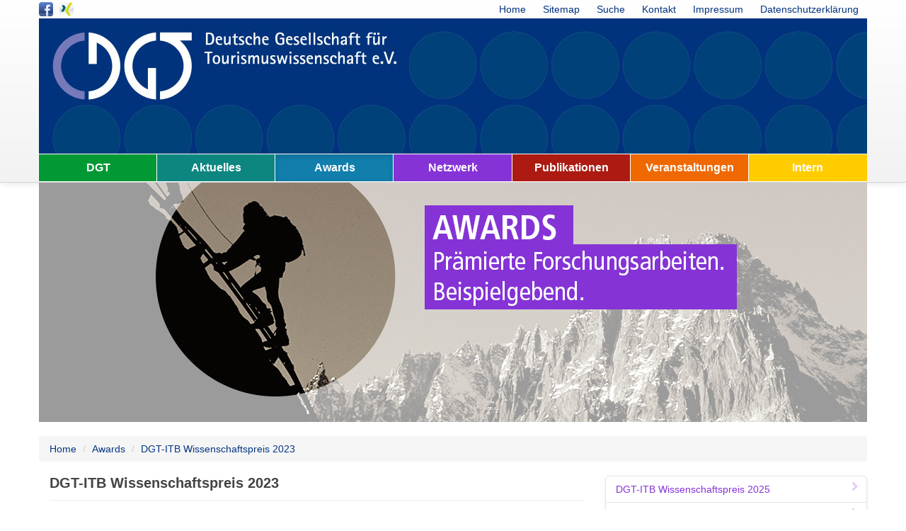

--- FILE ---
content_type: text/html; charset=utf-8
request_url: http://typo3.wwl-web.de/awards/dgt-itb-wissenschaftspreis-2023/
body_size: 7738
content:
<!DOCTYPE html>
<html lang="de" class="no-js">
<head>
	<meta name="viewport" content="width=device-width">
	<meta charset="utf-8">
	<!--
	This website is powered by TYPO3 - inspiring people to share!
	TYPO3 is a free open source Content Management Framework initially created by Kasper Skaarhoj and licensed under GNU/GPL.
	TYPO3 is copyright 1998-2013 of Kasper Skaarhoj. Extensions are copyright of their respective owners.
	Information and contribution at http://typo3.org/
	-->
	<meta name="generator" content="TYPO3 6.1 CMS">
	<link rel="stylesheet" type="text/css" href="/typo3temp/stylesheet_32854512bb.css?1461109571" media="all">
	<link rel="stylesheet" type="text/css" href="/typo3conf/ext/powermail/Resources/Public/Css/jquery.ui.theme.css?1501071076" media="all">
	<link rel="stylesheet" type="text/css" href="/typo3conf/ext/powermail/Resources/Public/Css/jquery.ui.datepicker.css?1501071076" media="all">
	<title>DGT-ITB Wissenschaftspreis 2023</title>
	<meta name="title" content="DGT-ITB Wissenschaftspreis 2023" />
	<meta name="date" content="2024-01-31" />
	<link rel="canonical" href="http://typo3.wwl-web.de/awards/dgt-itb-wissenschaftspreis-2023/" />
	<!-- VhsAssetsDependenciesLoaded bootstrap,bootstrap-responsive,main-sheet,rte,fontawesome,jquery-colorbox-css,jquery,modernizr,bootstrap-core,jquery-colorbox,jquery-colorbox-main,plugin,main -->
	<link rel="stylesheet" href="//netdna.bootstrapcdn.com/font-awesome/3.0/css/font-awesome.css" />
	<link rel="stylesheet" href="/typo3temp/vhs-assets-bootstrap-bootstrap-responsive-main-sheet-rte.css?1765694406" />
	<link rel="stylesheet" href="/typo3temp/vhs-assets-jquery-colorbox-css.css?1765694406" />
	<script type="text/javascript" src="/typo3temp/vhs-assets-jquery-modernizr.js?1765694406"></script>

</head>
<body class="page-227">
	<div>
		<div class="navbar navbar-static-top ">
			<div class="navbar-inner">
				<div class="container">
					<div class="socialmenu" id="nav_socialmenu">
						<ul>
							<li><a target="_blank" href="https://www.facebook.com/DGT.Tourismuswissenschaft"><img src="/typo3conf/ext/speciality/Resources/Public/Icons/facebook_20_20.jpg" alt="Facebook"></a></li>
							<li><a target="_blank" href="https://www.xing.com/net/tourismuswissenschaft/"><img src="/typo3conf/ext/speciality/Resources/Public/Icons/xing_20_20.jpg" alt="Xing"></a></li>
						</ul>
					</div>
					<div class="servicemenu"><ul><li><a href="/">Home</a></li><li><a href="/service/sitemap/">Sitemap</a></li><li><a href="/service/suche/">Suche</a></li><li><a href="/service/kontakt/">Kontakt</a></li><li><a href="/service/impressum/">Impressum</a></li><li><a href="/service/datenschutzerklaerung/">Datenschutzerklärung</a></li></ul></div>
					<a class="btn btn-navbar" data-toggle="collapse" data-target=".nav-collapse"> <span class="icon-bar"></span> <span class="icon-bar"></span> <span class="icon-bar"></span> </a>
					<a class="brand" style="margin-left: 0px; display: none" href="http://typo3.wwl-web.de/" tabindex="1">
					Deutsche Gesellschaft für Tourismuswissenschaft e.V.
					</a>
					<div class="nav-collapse collapse">
						<a class="brand" style="margin-left: 0px; padding:0;" href="http://typo3.wwl-web.de/" tabindex="1">
						<!-- Deutsche Gesellschaft für Tourismuswissenschaft e.V.  --><img style="padding:0" alt="Logo" src="/typo3conf/ext/speciality/Resources/Public/Images/dtg_header.jpg" width="1170" height="191" title="Logo" />
						</a>
						<ul class="nav nav-top">
							<li class="sub nav_item_1">
							<a tabindex="11"
							href="/dgt/ueber-uns/"
							data-placement="bottom"
							title=""
							class="sub">DGT</a>
							<ul class="toggle_item nav_item_1">
								<li class="">
								<a href="/dgt/ueber-uns/">Über uns</a>
								</li>
								<li class="">
								<a href="/dgt/vorstand-ressorts/">Vorstand & Ressorts</a>
								</li>
								<li class="">
								<a href="/dgt/kommissionen/">Kommissionen</a>
								</li>
								<li class="">
								<a href="/dgt/geschichte/">Geschichte</a>
								</li>
								<li class="">
								<a href="/dgt/partner/">Partner</a>
								</li>
								<li class="">
								<a href="/dgt/mitglied-werden/">Mitglied werden</a>
								</li>
							</ul>
							</li>
							<li class="sub nav_item_2">
							<a tabindex="12"
							href="/aktuelles/dgt-news/"
							data-placement="bottom"
							title=""
							class="sub">Aktuelles</a>
							<ul class="toggle_item nav_item_2">
								<li class="">
								<a href="/aktuelles/dgt-news/">DGT News</a>
								</li>
								<li class="">
								<a href="/aktuelles/stellenangebote/">Stellenangebote</a>
								</li>
							</ul>
							</li>
							<li class="active sub nav_item_3">
							<a tabindex="13"
							href="/"
							data-placement="bottom"
							title=""
							class="active sub">Awards</a>
							<ul class="toggle_item nav_item_3">
								<li class="">
								<a href="/awards/dgt-itb-wissenschaftspreis-2025/">DGT-ITB Wissenschaftspreis 2025</a>
								</li>
								<li class="">
								<a href="/awards/dgt-itb-wissenschaftspreis-2024/">DGT-ITB Wissenschaftspreis 2024</a>
								</li>
								<li class="">
								<a href="/awards/dgt-itb-wissenschaftspreis-2023/">DGT-ITB Wissenschaftspreis 2023</a>
								</li>
								<li class="">
								<a href="/awards/dgt-itb-wissenschaftspreis-2022/">DGT-ITB Wissenschaftspreis 2022</a>
								</li>
								<li class="">
								<a href="/awards/dgt-itb-wissenschaftspreis-2021/">DGT-ITB Wissenschaftspreis 2021</a>
								</li>
								<li class="">
								<a href="/awards/dgt-itb-wissenschaftspreis-2020/">DGT-ITB Wissenschaftspreis 2020</a>
								</li>
								<li class="">
								<a href="/awards/dgt-itb-wissenschaftspreis-2019/">DGT-ITB Wissenschaftspreis 2019</a>
								</li>
								<li class="">
								<a href="/awards/dgt-awards-archiv/">DGT Awards (Archiv)</a>
								</li>
							</ul>
							</li>
							<li class="sub nav_item_4">
							<a tabindex="14"
							href="/netzwerk/lehr-und-forschungseinrichtungen/"
							data-placement="bottom"
							title=""
							class="sub">Netzwerk</a>
							<ul class="toggle_item nav_item_4">
								<li class="">
								<a href="/netzwerk/lehr-und-forschungseinrichtungen/">Lehr- und Forschungs&shy;einrichtungen</a>
								</li>
							</ul>
							</li>
							<li class="sub nav_item_5">
							<a tabindex="15"
							href="/publikationen/dgt-schriftenreihe/"
							data-placement="bottom"
							title=""
							class="sub">Publikationen</a>
							<ul class="toggle_item nav_item_5">
								<li class="">
								<a href="/publikationen/dgt-schriftenreihe/">DGT Schriftenreihe</a>
								</li>
								<li class="">
								<a href="/publikationen/dgt-informationen/">DGT Informationen</a>
								</li>
								<li class="">
								<a href="/no_cache/publikationen/zeitschrift-fuer-tourismuswissenschaft/">Zeitschrift für Tourismuswissenschaft</a>
								</li>
								<li class="">
								<a href="/no_cache/publikationen/zeitschrift-tourismuswissen-quarterly/">Zeitschrift TourismusWissen quarterly</a>
								</li>
								<li class="">
								<a href="/publikationen/aktuelle-veroeffentlichungen/">aktuelle Veröffentlichungen</a>
								</li>
							</ul>
							</li>
							<li class="sub nav_item_6">
							<a tabindex="16"
							href="/veranstaltungen/veranstaltungskalender/"
							data-placement="bottom"
							title=""
							class="sub">Veranstaltungen</a>
							<ul class="toggle_item nav_item_6">
								<li class="">
								<a href="/veranstaltungen/veranstaltungskalender/">Veranstaltungs&shy;kalender</a>
								</li>
								<li class="">
								<a href="/veranstaltungen/dgt-jahrestagung-2024/">DGT-Jahrestagung 2024</a>
								</li>
								<li class="">
								<a href="/veranstaltungen/dgt-jahrestagung-2023/">DGT-Jahrestagung 2023</a>
								</li>
								<li class="">
								<a href="/veranstaltungen/dgt-jahrestagung-2022/">DGT-Jahrestagung 2022</a>
								</li>
								<li class="">
								<a href="/veranstaltungen/dgt-jahrestagung-2021/">DGT-Jahrestagung 2021</a>
								</li>
								<li class="">
								<a href="/veranstaltungen/dgt-jahrestagung-2019/">DGT-Jahrestagung 2019</a>
								</li>
								<li class="">
								<a href="/veranstaltungen/dgt-jahrestagung-2018/">DGT Jahrestagung 2018</a>
								</li>
								<li class="">
								<a href="/veranstaltungen/dgt-jahrestagungen-archiv/">DGT Jahrestagungen (Archiv)</a>
								</li>
								<li class="">
								<a href="/veranstaltungen/itb-2024/">ITB 2024</a>
								</li>
								<li class="">
								<a href="/veranstaltungen/itb-2023/">ITB 2023</a>
								</li>
								<li class="">
								<a href="/veranstaltungen/itb-2019/">ITB 2019</a>
								</li>
								<li class="">
								<a href="/veranstaltungen/itb-2018/">ITB 2018</a>
								</li>
								<li class="">
								<a href="/veranstaltungen/publikationsworkshop/">Publikationsworkshop</a>
								</li>
								<li class="">
								<a href="/veranstaltungen/tourismuswissenschaftliches-kolloquium/">Tourismuswissenschaftliches Kolloquium</a>
								</li>
								<li class="">
								<a href="/veranstaltungen/dgt-kommission-weintourismus-kulinarik/">DGT-Kommission "Weintourismus / Kulinarik"</a>
								</li>
								<li class="">
								<a href="/veranstaltungen/dgt-kommission-architektur-und-tourismus/">DGT-Kommission "Architektur und Tourismus"</a>
								</li>
							</ul>
							</li>
							<li class=" nav_item_7">
							<a tabindex="17"
							href="/intern/"
							data-placement="bottom"
							title=""
							class="">Intern</a>
							</li>
						</ul>
						<!--
						<form action="" method="post" class="navbar-form pull-right" role="search">
						<input type="hidden" name="tx_indexedsearch[_sections]" value="0">
						<input type="hidden" name="tx_indexedsearch[_freeIndexUid]" id="tx_indexedsearch_freeIndexUid" value="_">
						<input type="hidden" name="tx_indexedsearch[pointer]" id="tx_indexedsearch_pointer" value="0">
						<input type="hidden" name="tx_indexedsearch[ext]" value="">
						<input type="hidden" name="tx_indexedsearch[type]" value="0">
						<input type="hidden" name="tx_indexedsearch[defOp]" value="0">
						<input type="hidden" name="tx_indexedsearch[media]" value="-1">
						<input type="hidden" name="tx_indexedsearch[order]" value="rank_flag">
						<input type="hidden" name="tx_indexedsearch[group]" value="sections">
						<input type="hidden" name="tx_indexedsearch[lang]" value="-1">
						<input type="hidden" name="tx_indexedsearch[desc]" value="0">
						<input type="hidden" name="tx_indexedsearch[results]" value="10">
						<div class="input-prepend">
							<span class="add-on"><i class="icon-search"></i></span>
							<input class="span2 input-nav" type="text"
							name="tx_indexedsearch[sword]" value=""
							placeholder="Search...">
						</div>
						</form>
						-->
					</div>
					<!--/.nav-collapse -->
				</div>
			</div>
		</div>
		<div class="container">
			<!-- Carousel photo gallery -->
			<script type="text/javascript">
			(function ($) {
			var viewId = '693e740bdf625';
			var interval = '5000';
			$(document).ready(function () {
			$('#carousel-' + viewId).carousel({
			interval: interval
			});
			});
			})(jQuery);
			</script>
			<style type="text/css">
			.carousel-indicators li{
			cursor: pointer;
			}
			</style>
			<div class="bs-docs-example">
				<div id="carousel-693e740bdf625" class="carousel slide">
					<div class="carousel-inner">
						<div class="item active section-12">
							<img src="/fileadmin/_processed_/preview_sl_awards_6c92c41903.jpg" title="04_sl awards" alt="04_sl awards" />
						</div>
					</div>
				</div>
			</div>
			<!-- Default header -->
			<!--				<header class="hero-unit" role="banner">
			<ul class="nav pull-right">
				<li class=""><a href="/service/kontakt/">Contact</a></li>
				<li>Login</li>
			</ul>
			<img class="pull-left" style="padding-right: 1em" alt="Logo" src="/typo3conf/ext/speciality/Resources/Public/Images/logo.png" width="114" height="114" title="Logo" />
			</header> -->
			<div>
				<ul class="breadcrumb"><li class="active sub">
					<a href="/" title="Home" class="active sub">Home</a>
					</li>
					<li class='inline'><span class='divider'>/</span></li>
					<li class="active sub">
					<a href="/" title="Awards" class="active sub">Awards</a>
					</li>
					<li class='inline'><span class='divider'>/</span></li>
					<li class="active current">
					<a href="/awards/dgt-itb-wissenschaftspreis-2023/" title="DGT-ITB Wissenschaftspreis 2023" class="active current">DGT-ITB Wissenschaftspreis 2023</a>
					</li></ul>
				</div>
				<!--TYPO3SEARCH_begin-->
				<div class="row-fluid section-12" role="main">
					<div class="span4" role="section" style="float: right; margin-left: 2.12766%;">
						<!-- submenu navigation, collapsible -->
						<nav role="navigation">
						<ul class="nav nav-list bs-docs-sidenav affix-top">
							<li class="">
							<a tabindex="101"
							href="/awards/dgt-itb-wissenschaftspreis-2025/" class="">
							<i class="icon-chevron-right"></i>DGT-ITB Wissenschaftspreis 2025
							</a>
							<!-- Sub menu -->
							</li>
							<li class="">
							<a tabindex="102"
							href="/awards/dgt-itb-wissenschaftspreis-2024/" class="">
							<i class="icon-chevron-right"></i>DGT-ITB Wissenschaftspreis 2024
							</a>
							<!-- Sub menu -->
							</li>
							<li class="active current">
							<a tabindex="103"
							href="/awards/dgt-itb-wissenschaftspreis-2023/" class="active current">
							<i class="icon-chevron-right"></i>DGT-ITB Wissenschaftspreis 2023
							</a>
							<!-- Sub menu -->
							</li>
							<li class="">
							<a tabindex="104"
							href="/awards/dgt-itb-wissenschaftspreis-2022/" class="">
							<i class="icon-chevron-right"></i>DGT-ITB Wissenschaftspreis 2022
							</a>
							<!-- Sub menu -->
							</li>
							<li class="">
							<a tabindex="105"
							href="/awards/dgt-itb-wissenschaftspreis-2021/" class="">
							<i class="icon-chevron-right"></i>DGT-ITB Wissenschaftspreis 2021
							</a>
							<!-- Sub menu -->
							</li>
							<li class="">
							<a tabindex="106"
							href="/awards/dgt-itb-wissenschaftspreis-2020/" class="">
							<i class="icon-chevron-right"></i>DGT-ITB Wissenschaftspreis 2020
							</a>
							<!-- Sub menu -->
							</li>
							<li class="">
							<a tabindex="107"
							href="/awards/dgt-itb-wissenschaftspreis-2019/" class="">
							<i class="icon-chevron-right"></i>DGT-ITB Wissenschaftspreis 2019
							</a>
							<!-- Sub menu -->
							</li>
							<li class="">
							<a tabindex="108"
							href="/awards/dgt-awards-archiv/" class="">
							<i class="icon-chevron-right"></i>DGT Awards (Archiv)
							</a>
							<!-- Sub menu -->
							</li>
						</ul>
						</nav>
					</div>
					<div class="span8 padding-left" role="section" style="margin-left: 0px">
						<header class="csc-header csc-header-n1">
							<h1>DGT-ITB Wissenschaftspreis 2023</h1>
							</header>
							<div id="c930" class="csc-default"><header class="csc-header csc-header-n1"><h1>Verleihung des DGT-ITB Wissenschaftspreises 2023<a class="anchor hidden" href="/awards/dgt-itb-wissenschaftspreis-2023/#c930"><span class="icon icon-asterisk"></span></a></h1></header><div class="csc-textpic csc-textpic-intext-right"><div class="csc-textpic-imagewrap"><figure class="csc-textpic-image csc-textpic-last"><img src="/fileadmin/_processed_/csm_ITB_Berlin_cmyk_M_Claim_d0f84c49f8.png" width="275" height="84"  alt=""><figcaption class="csc-textpic-caption">Partner</figcaption></figure></div><div class="csc-textpic-text"><p>Zum 29. Mal wurde dieses Jahr der DGT-ITB Wissenschaftspreis verliehen. Die hochrangig besetzte Jury von Professor:innen und Wissenschaftler:innen aus Deutschland, Österreich und der Schweiz bewerten insgesamt 22 eingereichte Arbeiten und vergaben Preise in vier Kategorien: beste Nachwuchsarbeit (Stufe Bachelorarbeit), beste Nachwuchsarbeit (Stufe Masterarbeit), beste Arbeit zum Thema Nachhaltigkeit im Tourismus und beste Dissertation. Durch das doppelt-blinde Begutachtungsverfahren, an dem mehr als 40 DGT-Mitglieder mitgewirkt haben, konnten vier hervorragende Abschlussarbeiten des Jahrgangs 2021/22 mit touristischer Themenstellung ausgezeichnet werden. Das Preisgeld der Kategorie beste Arbeit zum Thema Nachhaltigkeit im Tourismus wurde von dem deutschen Reiseveranstalter Studiosus Reisen gesponsert.</p>
								<p>Die Preisverleihung fand im Rahmen des ITB Berlin Kongresses 2023 am Mittwoch, 8. März 2023, auf dem Berliner Messegelände statt.</p></div></div></div>
								<div id="c954" class="csc-default"><p>&nbsp;</p>
								<p>&nbsp;</p></div>
								<div id="c953" class="csc-default"><header class="csc-header csc-header-n1"><h1>Preisträger:innen des DGT-ITB-Wissenschaftspreises 2023<a class="anchor hidden" href="/awards/dgt-itb-wissenschaftspreis-2023/#c953"><span class="icon icon-asterisk"></span></a></h1></header><div class="csc-textpic csc-textpic-center csc-textpic-above"><div class="csc-textpic-imagewrap"><div class="csc-textpic-center-outer"><div class="csc-textpic-center-inner"><figure class="csc-textpic-image csc-textpic-last"><img src="/fileadmin/_processed_/csm_IMG_3984_c86238fda4.jpg" width="960" height="720"  alt=""></figure></div></div></div><div class="csc-textpic-text"></div></div></div>
									<div id="c955" class="csc-default"><p>&nbsp;</p>
									<p>&nbsp;</p></div>
									<div id="c960" class="csc-default"><header class="csc-header csc-header-n1"><h1>Kategorie: Beste Nachwuchsarbeit (Stufe Bachelorarbeit)<a class="anchor hidden" href="/awards/dgt-itb-wissenschaftspreis-2023/#c960"><span class="icon icon-asterisk"></span></a></h1></header><div class="csc-textpic csc-textpic-center csc-textpic-below"><div class="csc-textpic-text"><p><strong>Sabrina Kühn, Hochschule München<br /></strong></p>
										<p>betreut von Markus Pillmayer</p>
										<p> <em>Last Chance Tourismus: Mögliche Auswirkungen und ausgewählte Lösungsansätze zum Erhalt gefährdeter Destinationen</em><br />&nbsp;</p>
										<p>Last Chance Tourismus (LCT) beschreibt Reisen in bedrohte Destinationen, bevor diese durch die Auswirkungen des Klimawandels oder andere äußere Einflüsse in naher Zukunft irreversibel beschädigt oder zerstört werden. Die Arbeit diskutiert Ursachen und Auswirkungen des Last Chance Tourismus in sozial-ökonomischer und ökologischer Hinsicht sowie das Nachhaltigkeitspotenzial der Reiseart. Ziel ist das Aufzeigen von möglichen Lösungsansätzen auf Destinationsebene für die Minimierung negativer Effekte des LCT, da aufgrund klimatischer Veränderungen zunehmend Reiseziele mit der Problematik konfrontiert werden. Eine umfassende Literaturrecherche erweitert durch die Ergebnisse einer quantitativen Online-Befragung zum Nachfrageverhalten nach LCT zeigt, dass negative Konsequenzen durch eine Übernutzung betroffener Destinationen über positive Effekte wie den Bildungsauftrag von LCT-Reisen überwiegen. Jedoch ist auch eine grundsätzliche Bereitschaft der Tourist*innen zu Verhaltensänderungen für eine nachhaltigere Reisegestaltung erkennbar. Darauf basierend wurden als zentrale Lösungsansätze für den Destinationserhalt die verstärkte Umsetzung umweltschützender Maßnahmen, die Regulierung der Besucherströme sowie eine weitergehende Sensibilisierung der Tourist*innen für die Problematik identifiziert.</p></div><div class="csc-textpic-imagewrap"><div class="csc-textpic-center-outer"><div class="csc-textpic-center-inner"><figure class="csc-textpic-image csc-textpic-last"><img src="/fileadmin/_processed_/csm_IMG_3929_6b9655c8a8.jpg" width="960" height="1280"  alt=""></figure></div></div></div></div></div>
										<div id="c956" class="csc-default"><p>&nbsp;</p>
										<p>&nbsp;</p></div>
										<div id="c962" class="csc-default"><header class="csc-header csc-header-n1"><h1>Kategorie: Beste Nachwuchsarbeit (Stufe Masterarbeit)<a class="anchor hidden" href="/awards/dgt-itb-wissenschaftspreis-2023/#c962"><span class="icon icon-asterisk"></span></a></h1></header><div class="csc-textpic csc-textpic-center csc-textpic-below"><div class="csc-textpic-text"><p><strong>Mirjam Mischi, Universität Innsbruck<br /></strong></p>
											<p>betreut von Birgit Pikkemaal</p>
											<p> <em>Is it More About Family or Business? Family-Run Hotel Businesses During Covid-19</em><br />&nbsp;</p>
											<p>&nbsp;</p>
											<p>Der Tourismussektor wurde von den Auswirkungen der COVID-19-Krise stark getroffen. Nach Kenntnis des Autors ist dies die erste Studie, welche die Auswirkungen von COVID-19 auf die familiäre Komponente von Familienhotelunternehmen beleuchtet. Sie untersucht weiter, wie das Virus mögliche Veränderungen im Betrieb auslöst. Diese Arbeit adressiert diese Forschungslücke mit einem qualitativen explorativen Forschungsdesign. Es wurden 15 halbstrukturierte Interviews mit Eigentümern von kleinen Familienhotelunternehmen in Südtirol durchgeführt. Die Ergebnisse zeigen, dass die Auswirkungen von COVID-19 auf das Familiensystem mit den Auswirkungen auf das Geschäftssystem zusammenhängen und zu einer inkrementellen Geschäftsentwicklung führen. Darüber hinaus betont die Arbeit die wichtige Rolle des Erhalts des sozialen Kapitals, der familiären Bindung und der Beziehung zu externen Stakeholdern. Die Studie trägt zur Familienunternehmensliteratur bei, indem sie die Komplexität dieser Organisationen berücksichtigt und Einblicke in das Modell der überlappenden Systeme, die Theorie des sozialen Kapitals und das Konzept des sozial-emotionalen Reichtums (SEW) im neuen COVID-19-Krisenkontext gibt.</p>
											<p>&nbsp;</p>
											<p>&nbsp;</p></div><div class="csc-textpic-imagewrap"><div class="csc-textpic-center-outer"><div class="csc-textpic-center-inner"><figure class="csc-textpic-image csc-textpic-last"><img src="/fileadmin/_processed_/csm_IMG_3936_c9099c0f60.jpg" width="960" height="1280"  alt=""></figure></div></div></div></div></div>
											<div id="c957" class="csc-default"><p>&nbsp;</p>
											<p>&nbsp;</p></div>
											<div id="c961" class="csc-default"><header class="csc-header csc-header-n1"><h1>Kategorie: Beste Arbeit zum Thema Nachhaltigkeit im Tourismus<a class="anchor hidden" href="/awards/dgt-itb-wissenschaftspreis-2023/#c961"><span class="icon icon-asterisk"></span></a></h1></header><div class="csc-textpic csc-textpic-center csc-textpic-below"><div class="csc-textpic-text"><p><strong>Kathrin John, Management Center Innsbruck</strong></p>
												<p>betreut von Jannes Bayer</p>
												<p> <em>The Attitude-Behavior Gap on the Part of Generation Z in the Context of Sustainable Tourism</em></p>
												<p>Insbesondere im Tourismuskontext ist die Attitude-Behavior-Gap ein beobachtbares Phänomen und zeigt sich selbst seitens der nachhaltigkeitsaffinen Generation Z. Ein klarer Konsens über die Hintergründe dieser Einstellungs-Verhaltens-Diskrepanz wurde bis dato allerdings nicht etabliert. Ziel der Arbeit ist es, Faktoren zu identifizieren, welche einen Einfluss auf die Attitude-Behavior-Gap der Generation Z im nachhaltigen Reisekontext ausüben.</p>
												<p>Zur Beantwortung dieser Forschungsfrage wurde durch Gegenüberstellung verhaltenstheoretischer Studien ein konzeptionelles Forschungsmodell entwickelt, das die Basis für die Entwicklung des quantitativen Online-Fragebogens gebildet hat. Obwohl die 277 Befragten eine nachhaltige Reiseeinstellung aufzeigten, verdeutlichten einfache und multiple Regressionsanalysen eine Attitude-Behavior-Gap, auf welche soziale Normen, die wahrgenommene Verhaltenskontrolle und die Verhaltensabsicht Einfluss nehmen. Zudem zeigte sich, dass nachhaltige Verhaltensweisen im alltäglichen Kontext auch ein nachhaltigeres Verhalten auf Reisen bedingen – wenn auch nicht zu gleichem Ausmaß. Die Ergebnisse ermöglichten die Entwicklung konkreter Handlungsempfehlungen für Tourismuspraxis und -forschung. Insbesondere wurde die Notwendigkeit zur Konzeption eines einheitlichen Forschungsmodells deutlich, welches die Komplexität der Verhaltensbildung im Tourismuskontext erfassen kann.</p></div><div class="csc-textpic-imagewrap"><div class="csc-textpic-center-outer"><div class="csc-textpic-center-inner"><figure class="csc-textpic-image csc-textpic-last"><img src="/fileadmin/_processed_/csm_IMG_3946_960e3a792b.jpg" width="960" height="1280"  alt=""></figure></div></div></div></div></div>
												<div id="c963" class="csc-default"><div class="csc-textpic csc-textpic-left csc-textpic-below"><div class="csc-textpic-text"></div><div class="csc-textpic-imagewrap"><figure class="csc-textpic-image csc-textpic-last"><img src="/fileadmin/_processed_/csm_SRM_Reisen_Logo_rgb_kl_e198e2a176.jpg" width="275" height="58"  alt="" title="studiosus logo"></figure></div></div></div>
													<div id="c958" class="csc-default"><p>&nbsp;</p>
													<p>&nbsp;</p></div>
													<div id="c964" class="csc-default"><header class="csc-header csc-header-n1"><h1>Kategorie: Beste Dissertation<a class="anchor hidden" href="/awards/dgt-itb-wissenschaftspreis-2023/#c964"><span class="icon icon-asterisk"></span></a></h1></header><div class="csc-textpic csc-textpic-center csc-textpic-below"><div class="csc-textpic-text"><p><strong>Eva Erdmenger, Universität Trier</strong></p>
														<p>betreut von Andreas Kagermeier</p>
														<p><em>The Destination Governance of “Localability”: An Inclusive Governance Approach to Improve the Prosilience of Residents in Urban Tourist Destinations in the Face of Increasing Tourism Intensity</em></p>
														<p>Vor dem Hintergrund der vermehrten Anti-Tourismus-Proteste in urbanen Tourismusdestinationen wird zunehmend deutlicher, dass die Unterstützung der Bewohner:innen für eine nachhaltige Tourismusentwicklung essentiell ist. In dieser kumulativen Dissertation wird analysiert, wie Stadtbewohner:innen in die lokale Destinations-Governance einbezogen werden können, um die Resilienz der Gastgebergesellschaft gegenüber einer zunehmenden Tourismusintensität proaktiv zu stärken.</p>
														<p>Die empirischen Daten, u. a. von bildbasierten Fokusgruppen mit Stadtbewohner:innen, in den Fallbeispiele München und Kopenhagen, verdeutlichen, dass der Tourismus mehrere Bedürfnisse der Forschungsteilnehmer:innen beeinflusst. Die subjektiv wahrgenommenen kritischen Einflüsse des Tourismus bilden die Grundlage für eine resiliente und inklusive Destinations-Governance. Anstelle einer willkürlichen und machtlosen Bürgerbeteiligung muss eine facettenreiche, kreative, gezielte und niederschwellige Ermächtigung der (marginalisierten) Stadtbewohner:innen stattfinden. Um dies zu erreichen, muss das Sozialkapital des komplexen städtischen Governance-Netzwerks politisch, psychologisch und sozial gestärkt werden, um resultierend die Motivation (Anreize), Fähigkeit (Ressourcen) und Möglichkeit (Macht) zu fördern. Dieser inklusive und ermächtigende Ansatz führt zu einer Destinations-Governance der „Localability“.</p></div><div class="csc-textpic-imagewrap"><div class="csc-textpic-center-outer"><div class="csc-textpic-center-inner"><figure class="csc-textpic-image csc-textpic-last"><img src="/fileadmin/_processed_/csm_IMG_3954_95f53c9626.jpg" width="960" height="1280"  alt=""></figure></div></div></div></div></div>
													</div>
												</div>
												<!--TYPO3SEARCH_end-->
												<footer role="contentinfo">
												<small>
												<div id="c294" class="csc-default"><p>&nbsp;</p>
												<p>(c) 2014 - 2024 | Deutsche Gesellschaft für Tourismuswissenschaft e.V. (DGT) | <a href="http://www.dgt.de" target="_blank" >www.dgt.de</a> | <a href="&#109;&#97;&#105;&#108;&#116;&#111;&#58;&#105;&#110;&#102;&#111;&#64;&#100;&#103;&#116;&#46;&#100;&#101;" >info(at)dgt(dot)de</a> </p></div>
												</small>
												</footer>
											</div>
										</div><script type="text/javascript">var JsValidationCheckCheckboxes = 'Bitte eine Checkbox anhaken';var JsValidationCheckInteger = 'Keine gültige Nummer';var JsValidationCheckRequired = 'Dies ist ein Pflichtfeld';var JsValidationCheckRequiredOption = 'Bitte eine Option wählen';var JsValidationCheckEmail = 'Keine gültige E-Mail';var JsValidationCheckUrl = 'Keine gültige URL';var JsValidationCheckPhone = 'Keine gültige Telefonnummer';var JsValidationCheckLetters = 'Ungültige Zeichen';</script>
										<script src="/typo3conf/ext/powermail/Resources/Public/Js/jquery.min.js?1658474772" type="text/javascript"></script>
										<script src="/typo3conf/ext/powermail/Resources/Public/Js/jquery-ui.min.js?1658474805" type="text/javascript"></script>
										<script src="/typo3conf/ext/powermail/Resources/Public/Js/jquery.ui.datepicker.min.js?1501071076" type="text/javascript"></script>
										<script src="/typo3conf/ext/powermail/Resources/Public/Js/jquery.validationEngine-en.js?1501071076" type="text/javascript"></script>
										<script src="/typo3conf/ext/powermail/Resources/Public/Js/jquery.validationEngine.js?1501071076" type="text/javascript"></script>
										<script src="/typo3conf/ext/powermail/Resources/Public/Js/tabs.js?1501071076" type="text/javascript"></script>
										<script src="/typo3conf/ext/powermail/Resources/Public/Js/form.js?1501071076" type="text/javascript"></script>
										<script type="text/javascript" src="/typo3temp/vhs-assets-bootstrap-core-jquery-colorbox-jquery-colorbox-main-plugin-main.js?1765694406"></script>
									
</body>
								</html>

--- FILE ---
content_type: text/css
request_url: http://typo3.wwl-web.de/typo3temp/stylesheet_32854512bb.css?1461109571
body_size: 931
content:
/* default styles for extension "tx_felogin_pi1" */
	.tx-felogin-pi1 label {
		display: block;
	}
/* specific page styles for extension "tx_cssstyledcontent" */
	.csc-textpic-intext-right-nowrap .csc-textpic-text { margin-right: 490px; }
	.csc-textpic-intext-left-nowrap .csc-textpic-text { margin-left: 490px; }
/* default styles for extension "tx_form" */
	div.csc-mailform ol,
	div.csc-mailform ol li {
		margin: 0;
		padding: 0;
	}

	div.csc-mailform ol li {
		overflow: hidden;
	}

	div.csc-mailform fieldset {
		margin: 0;
		padding: 0;
		position: relative;
	}

	div.csc-mailform legend {
		margin-left: 1em;
		color: #000000;
		font-weight: bold;
	}

	div.csc-mailform fieldset ol {
		padding: 1em 1em 0 1em;
	}

	div.csc-mailform fieldset li {
		padding: 0.5em;
		margin-bottom: 0.5em;
		list-style: none;
	}

	div.csc-mailform fieldset.submit {
		border-style: none;
	}

	/**
	 * Normal label
	 * Left aligned, in front of input
	 */
	div.csc-mailform li label {
		float: left;
		width: 13em;
		margin-right: 1em;
		vertical-align: baseline;
	}

	div.csc-mailform li input + label,
	div.csc-mailform li textarea + label,
	div.csc-mailform li select + label {
		float: none;
		width: auto;
		margin-right: 0;
		margin-left: 1em;
	}

	div.csc-mailform li textarea + label {
		vertical-align: top;
	}

	label em,
	legend em {
		display: block;
		color: #060;
		font-size: 85%;
		font-style: normal;
		text-transform: uppercase;
	}

	legend em {
		position: absolute;
	}

	label strong,
	legend strong {
		display: block;
		color: #C00;
		font-size: 85%;
		font-weight: normal;
		text-transform: uppercase;
	}

	legend strong {
		position: absolute;
		top: 1.4em;
	}

	/**
	 * Labels alignment right
	 */
	.labels-alignment-right label,
	.labels-alignment-right .fieldset-subgroup legend,
	.labels-alignment-right.fieldset-subgroup legend {
		text-align: right;
	}

	/**
	 * Horizontal fieldset
	 */
	fieldset.fieldset-horizontal {
		border-width: 0;
	}

	fieldset.fieldset-horizontal ol {
		padding: 0;
	}

	fieldset.fieldset-horizontal li {
		float: left;
		padding: 0;
		margin-right: 1em;
	}

	fieldset.fieldset-horizontal.label-below label {
		display: block;
		margin-left: 0;
		margin-top: 0.2em;
		font-size: 90%;
		color: #999999;
		text-align: left;
	}

	fieldset.fieldset-horizontal label em {
		display: inline;
	}

	/**
	 * Subgroup fieldset
	 */
	fieldset.fieldset-subgroup {
		margin-bottom: -2em;
		border-style: none;
	}

	fieldset.fieldset-subgroup legend {
		margin-left: 0;
		padding: 0;
		font-weight: normal;
		width: 13em;
	}

	fieldset.fieldset-subgroup ol {
		position: relative;
		top: -1.4em;
		margin: 0 0 0 14em;
		padding: 0;
	}

	fieldset.fieldset-subgroup li {
		padding: 0;
	}

	fieldset.fieldset-subgroup input + label {
		float: none;
		width: auto;
		display: inline;
		margin: 0 0 0 1em;
	}

	/**
	 * Labels as block
	 * Labels displayed above or below the input fields
	 */
	.labels-block label {
		display: block;
		float: none;
		margin: 0 0 0.5em;
		width: auto;
	}

	.labels-block input + label,
	.labels-block textarea + label {
		margin: 0.5em 0 0;
	}

	.labels-block fieldset.fieldset-subgroup,
	fieldset.labels-block.fieldset-subgroup {
		margin-bottom: 0;
	}

	.labels-block .fieldset-subgroup legend,
	.labels-block.fieldset-subgroup legend {
		width: auto;
	}

	.labels-block .fieldset-subgroup legend em,
	.labels-block.fieldset-subgroup legend em {
		position: relative;
	}

	.labels-block .fieldset-subgroup legend strong,
	.labels-block.fieldset-subgroup legend strong {
		position: relative;
		top: 0;
	}

	.labels-block .fieldset-subgroup ol,
	.labels-block.fieldset-subgroup ol {
		top: 0;
		margin: 0;
		padding: 0.5em 0 0;
	}